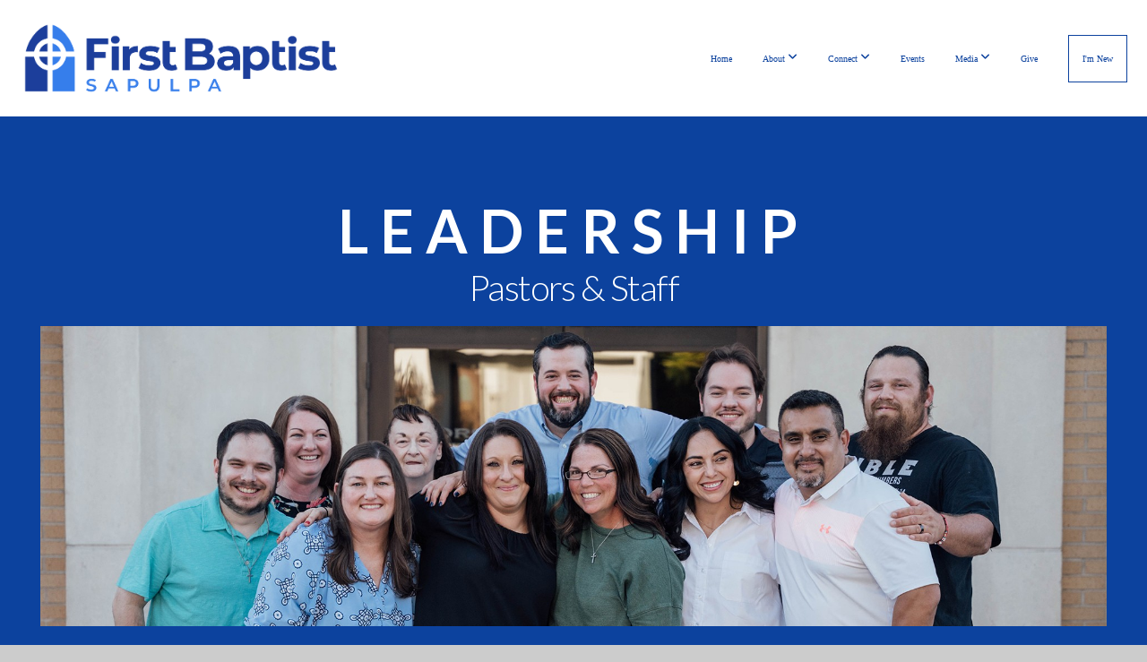

--- FILE ---
content_type: text/html; charset=UTF-8
request_url: https://fbcsapulpa.com/staff
body_size: 9905
content:
<!DOCTYPE html>
<html class="wf-loading">
	<head>
		<meta http-equiv="Content-Type" content="text/html; charset=utf-8" />
		<meta name="viewport" content="width=device-width, initial-scale=1.0" />
<meta name="provider" content="snappages" />
<meta http-equiv="X-UA-Compatible" content="IE=Edge"/>
    <meta name="keywords" content="church, baptist, hope, jesus, community, sapulpa" />
    <meta name="description" content="First Baptist Sapulpa is a church serving Sapulpa, OK." />
<link rel="shortcut icon" href="https://storage2.snappages.site/ZDV2VV/assets/favicon.png">
<link rel="canonical" href="https://fbcsapulpa.com/staff" />
<title>First Baptist Sapulpa - Staff</title>
    <script defer src="https://ajax.googleapis.com/ajax/libs/jquery/2.1.3/jquery.min.js"></script>
<script>
	var wid=31371, pid=433305, ptype='basic', tid=39565, custom_fonts = "Lato:100,100italic,300,300italic,regular,italic,700,700italic,900,900italic|Open Sans:300,300italic,regular,italic,600,600italic,700,700italic,800,800italic|Permanent Marker:regular&display=swap";var page_type="page", render_url="https://site.snappages.site";</script>
<link href="https://assets2.snappages.site/global/styles/website.min.css?v=1769112211" type="text/css" rel="stylesheet" /><script defer src="https://assets2.snappages.site/global/assets/js/website.min.js?v=1769112211" type="text/javascript"></script><link class="core-style" href="https://storage2.snappages.site/ZDV2VV/assets/themes/39565/style1747064163.css" type="text/css" rel="stylesheet" />
<link href="https://site.snappages.site/assets/icons/fontawesome/webfonts/fa-brands-400.woff2" rel="preload" as="font" type="font/woff2" crossorigin="anonymous"/>
<link href="https://site.snappages.site/assets/icons/fontawesome/webfonts/fa-regular-400.woff2" rel="preload" as="font" type="font/woff2" crossorigin="anonymous"/>
<link href="https://site.snappages.site/assets/icons/fontawesome/webfonts/fa-solid-900.woff2" rel="preload" as="font" type="font/woff2" crossorigin="anonymous"/>
<link href="https://site.snappages.site/assets/icons/fontawesome/css/all.min.css" rel="stylesheet"/>
<link href="https://site.snappages.site/assets/icons/fontawesome/css/all.min.css" rel="stylesheet"/>
<noscript><link href="https://site.snappages.site/assets/icons/fontawesome/css/all.min.css" rel="stylesheet" as="style"/></noscript>
<link href="https://site.snappages.site/assets/icons/fontawesome/css/v4-shims.min.css" rel="preload" as="style" onload="this.rel='stylesheet'"/>
<noscript><link href="https://site.snappages.site/assets/icons/fontawesome/css/v4-shims.min.css" rel="stylesheet" as="style"/></noscript>
<link href="https://assets2.snappages.site/global/assets/icons/pixeden/css/pe-icon-7-stroke.min.css" rel="preload" as="style" onload="this.rel='stylesheet'"/>
<noscript><link href="https://assets2.snappages.site/global/assets/icons/pixeden/css/pe-icon-7-stroke.min.css" rel="stylesheet" as="style"/></noscript>
<link href="https://assets2.snappages.site/global/assets/icons/typicons/typicons.min.css" rel="preload" as="style" onload="this.rel='stylesheet'"/>
<noscript><link href="https://assets2.snappages.site/global/assets/icons/typicons/typicons.min.css" rel="preload" as="stylesheet"/></noscript>
<link href="https://use.typekit.net/hqk1yln.css" rel="stylesheet" />

<!-- Global site tag (gtag.js) - Google Analytics -->
<script async src="https://www.googletagmanager.com/gtag/js?id=UA-61921247-1"></script>
<script>
window.dataLayer = window.dataLayer || [];
function gtag(){dataLayer.push(arguments);}
gtag('js', new Date());
gtag('config', 'UA-61921247-1');
</script>
<svg xmlns="https://www.w3.org/2000/svg" style="display:none;">
    <symbol id="sp-icon-amazon" viewBox="0 0 50 50">
        <g fill-rule="nonzero">
          <path id="Shape" d="M0.0909090909,38.8 C0.242409091,38.53335 0.484818182,38.51665 0.818181818,38.75 C8.39390909,43.58335 16.6363636,46 25.5454545,46 C31.4848182,46 37.3484545,44.78335 43.1363636,42.35 C43.2878636,42.28335 43.5075455,42.18335 43.7954545,42.05 C44.0833182,41.91665 44.2878636,41.81665 44.4090909,41.75 C44.8636364,41.55 45.2196818,41.65 45.4772727,42.05 C45.7348182,42.45 45.6515,42.81665 45.2272727,43.15 C44.6818182,43.58335 43.9848182,44.08335 43.1363636,44.65 C40.5302727,46.35 37.6211818,47.66665 34.4090909,48.6 C31.1969545,49.53335 28.0605909,50 25,50 C20.2727273,50 15.803,49.09165 11.5909091,47.275 C7.37877273,45.45835 3.60604545,42.9 0.272727273,39.6 C0.0909090909,39.43335 0,39.26665 0,39.1 C0,39 0.0302727273,38.9 0.0909090909,38.8 Z M13.7727273,24.55 C13.7727273,22.25 14.2878636,20.28335 15.3181818,18.65 C16.3484545,17.01665 17.7575455,15.78335 19.5454545,14.95 C21.1818182,14.18335 23.1969545,13.63335 25.5909091,13.3 C26.4090909,13.2 27.7424091,13.06665 29.5909091,12.9 L29.5909091,12.05 C29.5909091,9.91665 29.3787727,8.48335 28.9545455,7.75 C28.3181818,6.75 27.3181818,6.25 25.9545455,6.25 L25.5909091,6.25 C24.5909091,6.35 23.7272727,6.7 23,7.3 C22.2727273,7.9 21.803,8.73335 21.5909091,9.8 C21.4696818,10.46665 21.1666364,10.85 20.6818182,10.95 L15.4545455,10.25 C14.9393636,10.11665 14.6818182,9.81665 14.6818182,9.35 C14.6818182,9.25 14.6969545,9.13335 14.7272727,9 C15.2424091,6.03335 16.5075455,3.83335 18.5227273,2.4 C20.5378636,0.96665 22.8939091,0.16665 25.5909091,0 L26.7272727,0 C30.1818182,0 32.8787727,0.98335 34.8181818,2.95 C35.1223778,3.2848521 35.4034595,3.64418094 35.6590909,4.025 C35.9166364,4.40835 36.1211818,4.75 36.2727273,5.05 C36.4242273,5.35 36.5605909,5.78335 36.6818182,6.35 C36.803,6.91665 36.8939091,7.30835 36.9545455,7.525 C37.0151364,7.74165 37.0605909,8.20835 37.0909091,8.925 C37.1211818,9.64165 37.1363636,10.06665 37.1363636,10.2 L37.1363636,22.3 C37.1363636,23.16665 37.25,23.95835 37.4772727,24.675 C37.7045455,25.39165 37.9242273,25.90835 38.1363636,26.225 C38.3484545,26.54165 38.6969545,27.05 39.1818182,27.75 C39.3636364,28.05 39.4545455,28.31665 39.4545455,28.55 C39.4545455,28.81665 39.3333182,29.05 39.0909091,29.25 C36.5757273,31.65 35.2120909,32.95 35,33.15 C34.6363636,33.45 34.1969545,33.48335 33.6818182,33.25 C33.2575455,32.85 32.8863636,32.46665 32.5681818,32.1 C32.25,31.73335 32.0227273,31.46665 31.8863636,31.3 C31.75,31.13335 31.5302727,30.80835 31.2272727,30.325 C30.9242273,29.84165 30.7120909,29.51665 30.5909091,29.35 C28.8939091,31.38335 27.2272727,32.65 25.5909091,33.15 C24.5605909,33.48335 23.2878636,33.65 21.7727273,33.65 C19.4393636,33.65 17.5227273,32.85835 16.0227273,31.275 C14.5227273,29.69165 13.7727273,27.45 13.7727273,24.55 Z M21.5909091,23.55 C21.5909091,24.85 21.8863636,25.89165 22.4772727,26.675 C23.0681818,27.45835 23.8636364,27.85 24.8636364,27.85 C24.9545455,27.85 25.0833182,27.83335 25.25,27.8 C25.4166364,27.76665 25.5302727,27.75 25.5909091,27.75 C26.8636364,27.38335 27.8484545,26.48335 28.5454545,25.05 C28.8787727,24.41665 29.1287727,23.725 29.2954545,22.975 C29.4620909,22.225 29.553,21.61665 29.5681818,21.15 C29.5833182,20.68335 29.5909091,19.91665 29.5909091,18.85 L29.5909091,17.6 C27.8333182,17.6 26.5,17.73335 25.5909091,18 C22.9242273,18.83335 21.5909091,20.68335 21.5909091,23.55 Z M40.6818182,39.65 C40.7424091,39.51665 40.8333182,39.38335 40.9545455,39.25 C41.7120909,38.68335 42.4393636,38.3 43.1363636,38.1 C44.2878636,37.76665 45.4090909,37.58335 46.5,37.55 C46.803,37.51665 47.0909091,37.53335 47.3636364,37.6 C48.7272727,37.73335 49.5454545,37.98335 49.8181818,38.35 C49.9393636,38.55 50,38.85 50,39.25 L50,39.6 C50,40.76665 49.7120909,42.14165 49.1363636,43.725 C48.5605909,45.30835 47.7575455,46.58335 46.7272727,47.55 C46.5757273,47.68335 46.4393636,47.75 46.3181818,47.75 C46.2575455,47.75 46.1969545,47.73335 46.1363636,47.7 C45.9545455,47.6 45.9090909,47.41665 46,47.15 C47.1211818,44.25 47.6818182,42.23335 47.6818182,41.1 C47.6818182,40.73335 47.6211818,40.46665 47.5,40.3 C47.1969545,39.9 46.3484545,39.7 44.9545455,39.7 C44.4393636,39.7 43.8333182,39.73335 43.1363636,39.8 C42.3787727,39.9 41.6818182,40 41.0454545,40.1 C40.8636364,40.1 40.7424091,40.06665 40.6818182,40 C40.6211818,39.93335 40.6060455,39.86665 40.6363636,39.8 C40.6363636,39.76665 40.6515,39.71665 40.6818182,39.65 Z"/>
        </g>
    </symbol>
    <symbol id="sp-icon-roku" viewBox="0 0 50 50">
        <g>
          <path id="Combined-Shape" d="M8,0 L42,0 C46.418278,-8.11624501e-16 50,3.581722 50,8 L50,42 C50,46.418278 46.418278,50 42,50 L8,50 C3.581722,50 5.41083001e-16,46.418278 0,42 L0,8 C-5.41083001e-16,3.581722 3.581722,8.11624501e-16 8,0 Z M9.94591393,22.6758056 C9.94591393,23.9554559 8.93797503,25.0040346 7.705466,25.0040346 L6.5944023,25.0040346 L6.5944023,20.3268077 L7.705466,20.3268077 C8.93797503,20.3268077 9.94591393,21.3746529 9.94591393,22.6758056 Z M15,32 L11.1980679,26.5137477 C12.6117075,25.6540149 13.5405811,24.2489259 13.5405811,22.6758056 C13.5405811,20.0964239 11.1176341,18 8.14917631,18 L3,18 L3,31.9899135 L6.5944023,31.9899135 L6.5944023,27.3332264 L7.6834372,27.3332264 L10.9214498,32 L15,32 Z M19.4209982,23.6089545 C20.3760082,23.6089545 21.1686305,24.9005713 21.1686305,26.4995139 C21.1686305,28.098368 20.3760082,29.3917084 19.4209982,29.3917084 C18.4876486,29.3917084 17.6937241,28.0984122 17.6937241,26.4995139 C17.6937241,24.9006155 18.4876486,23.6089545 19.4209982,23.6089545 Z M24.8610089,26.4995139 C24.8610089,23.4472925 22.4211995,21 19.4209982,21 C16.4217953,21 14,23.4472925 14,26.4995139 C14,29.5540333 16.4217953,32 19.4209982,32 C22.4211995,32 24.8610089,29.5540333 24.8610089,26.4995139 Z M33.154894,21.2236663 L29.0835675,25.3681007 L29.0835675,21.2099662 L25.549974,21.2099662 L25.549974,31.7778363 L29.0835675,31.7778363 L29.0835675,27.4910969 L33.3340371,31.7778363 L37.7816639,31.7778363 L32.3803293,26.2779246 L36.8541742,21.7246949 L36.8541742,27.9961029 C36.8541742,30.0783079 38.0840844,31.9999116 41.1813884,31.9999116 C42.6517766,31.9999116 44.001101,31.1508546 44.6569026,30.3826285 L46.24575,31.7777921 L47,31.7777921 L47,21.2236663 L43.4663631,21.2236663 L43.4663631,28.056914 C43.0684459,28.7640196 42.5140009,29.2086122 41.657092,29.2086122 C40.7876817,29.2086122 40.3887661,28.6838515 40.3887661,27.0054037 L40.3887661,21.2236663 L33.154894,21.2236663 Z"/>
        </g>
    </symbol>
    <symbol id="sp-icon-google-play" viewBox="0 0 50 50">
	    <g fill-rule="nonzero">
	      <path id="top" d="M7.60285132,19.9078411 C12.5081466,14.9434827 20.3874745,6.92617108 24.6425662,2.55295316 L27.0855397,0.0509164969 L30.6904277,3.63645621 C32.6802444,5.62627291 34.2953157,7.30040733 34.2953157,7.35947047 C34.2953157,7.55651731 3.60386965,24.6751527 3.2296334,24.6751527 C3.01272912,24.6751527 4.70723014,22.8431772 7.60285132,19.9078411 Z" transform="matrix(1 0 0 -1 0 24.726)"/>
	            <path id="Shape" d="M0.767311609,49.8798639 C0.5901222,49.6828171 0.353869654,49.2693751 0.235234216,48.9735503 C0.0773930754,48.5794566 0.0183299389,41.3498232 0.0183299389,25.6690696 C0.0183299389,0.749517674 -0.0407331976,2.04992501 1.20010183,1.16295963 L1.83044807,0.709802806 L13.9256619,12.8050167 L26.0213849,24.9012488 L22.9088595,28.05298 C21.1950102,29.7866867 15.5804481,35.4796602 10.4394094,40.7194769 C1.61405295,49.6833262 1.06262729,50.2148945 0.767311609,49.8798639 Z" transform="matrix(1 0 0 -1 0 50.66)"/>
	            <path id="Shape" d="M32.1283096,28.868403 L28.287169,25.0272624 L31.5376782,21.7375476 C33.3304481,19.9249203 34.8864562,18.408627 34.9852342,18.3689121 C35.2214868,18.309849 45.0320774,23.6876494 45.5442974,24.1601545 C45.7413442,24.3373439 45.9974542,24.7711525 46.1155804,25.1453887 C46.450611,26.1499712 45.938391,27.0364274 44.5595723,27.8638205 C43.5748473,28.454961 37.3691446,31.9417227 36.3447047,32.4732909 C35.9893075,32.6703378 35.5560081,32.2961015 32.1283096,28.868403 Z" transform="matrix(1 0 0 -1 0 50.884)"/>
	            <path id="bottom" d="M16.1323829,37.9725051 C10.0850305,31.9643585 5.19959267,27.0392057 5.27851324,27.0392057 C5.33757637,27.0392057 5.84979633,27.2953157 6.401222,27.6104888 C7.48472505,28.2016293 28.8783096,39.9419552 31.3406314,41.2815682 C33.9210794,42.660387 34.0198574,42.1680244 30.4541752,45.7535642 C28.7204684,47.4872709 27.2627291,48.9052953 27.203666,48.9052953 C27.1446029,48.885947 22.160387,43.9806517 16.1323829,37.9725051 Z" transform="matrix(1 0 0 -1 0 75.945)"/>
	    </g>
    </symbol>
    <symbol id="sp-icon-apple" viewBox="0 0 50 50">
	    <g fill-rule="nonzero">
	      <path id="Shape" d="M33.9574406,26.5634279 C34.0276124,34.1300976 40.5866722,36.6480651 40.6593407,36.6801167 C40.6038808,36.8576056 39.6113106,40.2683744 37.2037125,43.7914576 C35.1223643,46.8374278 32.9623738,49.8720595 29.5596196,49.9349127 C26.2160702,49.9966052 25.1409344,47.9496797 21.3183084,47.9496797 C17.4968415,47.9496797 16.3023155,49.8721487 13.1372718,49.9966945 C9.85274871,50.1212403 7.35152871,46.7030612 5.25306112,43.668251 C0.964911488,37.4606036 -2.31212183,26.1269374 2.08810657,18.476523 C4.27404374,14.6772963 8.18048359,12.2714647 12.420574,12.2097721 C15.6458924,12.1481688 18.6901193,14.3824933 20.6618852,14.3824933 C22.6324029,14.3824933 26.3318047,11.6955185 30.2209468,12.0901367 C31.8490759,12.1579896 36.4193394,12.748667 39.353895,17.0498265 C39.1174329,17.1966031 33.9007325,20.2374843 33.9574406,26.5634279 M27.6736291,7.98325071 C29.4174035,5.86972218 30.5910653,2.92749548 30.2708784,0 C27.7573538,0.101154388 24.7179418,1.67712725 22.9150518,3.78949514 C21.2993165,5.66009243 19.8842887,8.65410161 20.2660876,11.5236543 C23.0677001,11.7406943 25.9297656,10.0981184 27.6736291,7.98325071"/>
	    </g>
    </symbol>
    <symbol id="sp-icon-windows" viewBox="0 0 50 50">
	    <g fill-rule="nonzero">
	      <path id="Shape" d="M0,7.0733463 L20.3540856,4.30155642 L20.3628405,23.9346304 L0.0184824903,24.0503891 L0,7.07354086 L0,7.0733463 Z M20.344358,26.1964981 L20.3599222,45.8466926 L0.0157587549,43.0496109 L0.0145914397,26.064786 L20.3441634,26.1964981 L20.344358,26.1964981 Z M22.8116732,3.93871595 L49.7992218,0 L49.7992218,23.6848249 L22.8116732,23.8988327 L22.8116732,3.93891051 L22.8116732,3.93871595 Z M49.8054475,26.381323 L49.7990272,49.9593385 L22.8114786,46.1503891 L22.7737354,26.3371595 L49.8054475,26.381323 Z"/>
	    </g>
    </symbol>
</svg>

	</head>
	<body>
		<div id="sp-wrapper">
			<header id="sp-header">
				<div id="sp-bar"><div id="sp-bar-text"><span></span></div><div id="sp-bar-social" class="sp-social-holder" data-style="icons" data-shape="circle"><a class="facebook" href="" target="_blank" data-type="facebook"><i class="fa fa-fw fa-facebook"></i></a><a class="twitter" href="" target="_blank" data-type="twitter"><i class="fa fa-fw fa-twitter"></i></a><a class="pinterest" href="" target="_blank" data-type="pinterest"><i class="fa fa-fw fa-pinterest"></i></a><a class="instagram" href="" target="_blank" data-type="instagram"><i class="fa fa-fw fa-instagram"></i></a></div></div>
				<div id="sp-logo"></div>
				<div id="sp-nav"><nav id="sp-nav-links"><ul><li style="z-index:1250;" id="nav_home" data-type="basic"><a href="/" target="_self"><span></span>Home</a></li><li style="z-index:1249;" id="nav_about" data-type="folder"><a href="/about" target="_self"><span></span>About&nbsp;<i class="fa fa-angle-down" style="font-size:12px;vertical-align:10%;"></i></a><ul class="sp-second-nav"><li id="nav_our-story"><a href="/our-story" target="_self"><span></span>Our Story</a></li><li id="nav_what-we-believe"><a href="/what-we-believe" target="_self"><span></span>What We Believe</a></li><li id="nav_staff"><a href="/staff" target="_self"><span></span>Staff</a></li><li id="nav_times-location"><a href="/times-location" target="_self"><span></span>Times/Location</a></li><li id="nav_contact"><a href="/contact" target="_self"><span></span>Contact</a></li></ul></li><li style="z-index:1248;" id="nav_connect" data-type="folder"><a href="/connect" target="_self"><span></span>Connect&nbsp;<i class="fa fa-angle-down" style="font-size:12px;vertical-align:10%;"></i></a><ul class="sp-second-nav"><li id="nav_children"><a href="/children" target="_self"><span></span>Children</a></li><li id="nav_students"><a href="/students" target="_self"><span></span>Students</a></li><li id="nav_adults"><a href="/adults" target="_self"><span></span>Adults</a></li><li id="nav_serve"><a href="/serve" target="_self"><span></span>SERVE</a></li></ul></li><li style="z-index:1247;" id="nav_events" data-type="basic"><a href="/events" target="_self"><span></span>Events</a></li><li style="z-index:1246;" id="nav_media" data-type="folder"><a href="/media" target="_self"><span></span>Media&nbsp;<i class="fa fa-angle-down" style="font-size:12px;vertical-align:10%;"></i></a><ul class="sp-second-nav"><li id="nav_sermons"><a href="/sermons" target="_self"><span></span>Sermons</a></li></ul></li><li style="z-index:1245;" id="nav_give" data-type="basic"><a href="/give" target="_self"><span></span>Give</a></li><li style="z-index:1244;" id="nav_i-m-new" data-type="basic"><a href="/i-m-new" target="_self"><span></span>I'm New</a></li></ul></nav></div><div id="sp-nav-button"></div>
			</header>
			<main id="sp-content">
				<section class="sp-section sp-scheme-3" data-index="" data-scheme="3"><div class="sp-section-slide"  data-label="Main" ><div class="sp-section-content" ><div class="sp-grid sp-col sp-col-24"><div class="sp-block sp-heading-block " data-type="heading" data-id="3284b3ef-4b70-4f79-92bb-f35c61608c54" style="text-align:center;"><div class="sp-block-content"  style=""><span class='h1' ><h1 ><b>LEADERSHIP</b></h1></span></div></div><div class="sp-block sp-heading-block " data-type="heading" data-id="940d0121-2fba-447c-8cea-de8d093c912b" style="text-align:center;"><div class="sp-block-content"  style=""><span class='h2' ><h2 >Pastors &amp; Staff</h2></span></div></div><div class="sp-block sp-image-block " data-type="image" data-id="91b7e053-382f-43bf-9bb1-53c00efb75c1" style="text-align:center;"><div class="sp-block-content"  style=""><div class="sp-image-holder" style="background-image:url(https://storage2.snappages.site/ZDV2VV/assets/images/18143395_1920x540_500.jpg);"  data-source="ZDV2VV/assets/images/18143395_1920x540_2500.jpg" data-fill="true" data-pos="center-center"><img src="https://storage2.snappages.site/ZDV2VV/assets/images/18143395_1920x540_500.jpg" class="fill" alt="" /><div class="sp-image-title"></div><div class="sp-image-caption"></div></div></div></div></div></div></div></section><section class="sp-section sp-scheme-0" data-index="" data-scheme="0"><div class="sp-section-slide"  data-label="Main" ><div class="sp-section-content"  style="padding-top:30px;padding-bottom:30px;"><div class="sp-grid sp-col sp-col-24"><div class="sp-row"><div class="sp-col sp-col-5"><div class="sp-block sp-image-block " data-type="image" data-id="3199f497-4bc9-4e47-94d7-1b0cc2ed0617" style="text-align:center;padding-top:0px;padding-bottom:0px;padding-left:15px;padding-right:15px;"><div class="sp-block-content"  style=""><div class="sp-image-holder" style="background-image:url(https://storage2.snappages.site/ZDV2VV/assets/images/18142167_3600x4200_500.jpg);"  data-source="ZDV2VV/assets/images/18142167_3600x4200_2500.jpg" data-zoom="false" data-fill="true" data-ratio="square" data-pos="top-center"><img src="https://storage2.snappages.site/ZDV2VV/assets/images/18142167_3600x4200_500.jpg" class="fill" alt="" /><div class="sp-image-title"></div><div class="sp-image-caption"></div></div></div></div></div><div class="sp-col sp-col-6"><div class="sp-block sp-heading-block " data-type="heading" data-id="c6dc41df-0196-44fb-9a2f-5f54669e1f3d" style="text-align:left;padding-top:0px;padding-bottom:0px;"><div class="sp-block-content"  style=""><span class='h3' ><h3 >Hunter Thompson</h3></span></div></div><div class="sp-block sp-text-block " data-type="text" data-id="48c2fe9a-390a-4ef4-8c3a-6d9a5e93e0c9" style="text-align:left;padding-top:0px;padding-bottom:0px;"><div class="sp-block-content"  style="">Senior Pastor</div></div><div class="sp-block sp-text-block " data-type="text" data-id="87cef5db-4a5f-46ea-aee4-077acca4caff" style="text-align:left;padding-top:10px;padding-bottom:10px;"><div class="sp-block-content"  style="">Email: &nbsp;<a href="mailto:hunter@fbcsapulpa.com?subject=" rel="" target="">hunter@fbcsapulpa.com</a></div></div></div><div class="sp-col sp-col-2"><div class="sp-block sp-spacer-block " data-type="spacer" data-id="66487457-b442-49ac-a1cd-274ee7f12759" style=""><div class="sp-block-content"  style=""><div class="spacer-holder" data-height="30" style="height:30px;"></div></div></div></div><div class="sp-col sp-col-5"><div class="sp-block sp-image-block " data-type="image" data-id="720e9fe8-035d-4c82-81c0-5c0e14fef57b" style="text-align:center;padding-top:0px;padding-bottom:0px;padding-left:15px;padding-right:15px;"><div class="sp-block-content"  style=""><div class="sp-image-holder" style="background-image:url(https://storage2.snappages.site/ZDV2VV/assets/images/18142135_3600x4200_500.jpg);"  data-source="ZDV2VV/assets/images/18142135_3600x4200_2500.jpg" data-zoom="false" data-fill="true" data-ratio="square" data-pos="top-center"><img src="https://storage2.snappages.site/ZDV2VV/assets/images/18142135_3600x4200_500.jpg" class="fill" alt="" /><div class="sp-image-title"></div><div class="sp-image-caption"></div></div></div></div></div><div class="sp-col sp-col-6"><div class="sp-block sp-heading-block " data-type="heading" data-id="a3a4c805-828c-4d02-be2b-3d608bdfcaec" style="text-align:left;padding-top:0px;padding-bottom:0px;"><div class="sp-block-content"  style=""><span class='h3' ><h3 >Jamie Browning</h3></span></div></div><div class="sp-block sp-text-block " data-type="text" data-id="b149776a-c014-4756-bd2e-e3dac2edf935" style="text-align:left;padding-top:0px;padding-bottom:0px;"><div class="sp-block-content"  style="">Executive Director of Operations</div></div><div class="sp-block sp-text-block " data-type="text" data-id="faaee6cd-0488-49a1-9046-da3653162ac2" style="text-align:left;padding-top:10px;padding-bottom:10px;"><div class="sp-block-content"  style="">Email: &nbsp;<a href="mailto:jamie@fbcsapulpa.com?subject=" rel="" target="">jamie@fbcsapulpa.com</a></div></div></div></div></div></div></div></section><section class="sp-section sp-scheme-0" data-index="" data-scheme="0"><div class="sp-section-slide"  data-label="Main" ><div class="sp-section-content"  style="padding-top:10px;padding-bottom:10px;padding-left:30px;padding-right:30px;"><div class="sp-grid sp-col sp-col-24"><div class="sp-row"><div class="sp-col sp-col-5"><div class="sp-block sp-image-block " data-type="image" data-id="7aefaa5f-3ea1-46c4-a90a-a177d72651cb" style="text-align:center;padding-top:0px;padding-bottom:0px;padding-left:15px;padding-right:15px;"><div class="sp-block-content"  style=""><div class="sp-image-holder" style="background-image:url(https://storage2.snappages.site/ZDV2VV/assets/images/18142311_3600x4200_500.jpg);"  data-source="ZDV2VV/assets/images/18142311_3600x4200_2500.jpg" data-zoom="false" data-fill="true" data-ratio="square" data-pos="top-center"><img src="https://storage2.snappages.site/ZDV2VV/assets/images/18142311_3600x4200_500.jpg" class="fill" alt="" /><div class="sp-image-title"></div><div class="sp-image-caption"></div></div></div></div></div><div class="sp-col sp-col-6"><div class="sp-block sp-heading-block " data-type="heading" data-id="05be971f-8ad1-4980-b5b7-bb66df11783b" style="text-align:left;padding-top:0px;padding-bottom:0px;"><div class="sp-block-content"  style=""><span class='h3' ><h3 >Cris Lujan</h3></span></div></div><div class="sp-block sp-text-block " data-type="text" data-id="313ac8de-cb84-4710-993b-832f9c4dadbd" style="text-align:left;padding-top:0px;padding-bottom:0px;"><div class="sp-block-content"  style="">Hispanic Pastor</div></div><div class="sp-block sp-text-block " data-type="text" data-id="f51ba1a9-d3b6-4e73-8c0d-af12fdc8b87e" style="text-align:left;padding-top:10px;padding-bottom:10px;"><div class="sp-block-content"  style="">Email: &nbsp;<a href="mailto:cris@fbcsapulpa.com?subject=" rel="" target="">cris@fbcsapulpa.com</a></div></div></div><div class="sp-col sp-col-2"><div class="sp-block sp-spacer-block " data-type="spacer" data-id="805228e7-3750-4538-85a7-8e7ac1cd83f2" style=""><div class="sp-block-content"  style=""><div class="spacer-holder" data-height="30" style="height:30px;"></div></div></div></div><div class="sp-col sp-col-5"><div class="sp-block sp-image-block " data-type="image" data-id="1692e339-fafd-49ae-96c7-6cce523936cd" style="text-align:center;padding-top:0px;padding-bottom:0px;padding-left:15px;padding-right:15px;"><div class="sp-block-content"  style=""><div class="sp-image-holder" style="background-image:url(https://storage2.snappages.site/ZDV2VV/assets/images/18142387_3600x4200_500.jpg);"  data-source="ZDV2VV/assets/images/18142387_3600x4200_2500.jpg" data-zoom="false" data-fill="true" data-ratio="square" data-pos="top-center"><img src="https://storage2.snappages.site/ZDV2VV/assets/images/18142387_3600x4200_500.jpg" class="fill" alt="" /><div class="sp-image-title"></div><div class="sp-image-caption"></div></div></div></div></div><div class="sp-col sp-col-6"><div class="sp-block sp-heading-block " data-type="heading" data-id="a31a2a0a-f702-44e5-96b0-13ebd8d2f44f" style="text-align:left;padding-top:0px;padding-bottom:0px;"><div class="sp-block-content"  style=""><span class='h3' ><h3 >.</h3></span></div></div><div class="sp-block sp-heading-block " data-type="heading" data-id="ac34c7ae-5b68-4287-a0b8-53dd8037a892" style="text-align:left;padding-top:0px;padding-bottom:0px;"><div class="sp-block-content"  style=""><span class='h3' ><h3 >Adam Mayes</h3></span></div></div><div class="sp-block sp-text-block " data-type="text" data-id="6144ac93-536a-422e-bfd3-e864194805bd" style="text-align:left;padding-top:0px;padding-bottom:0px;"><div class="sp-block-content"  style="">Worship Leader</div></div><div class="sp-block sp-text-block " data-type="text" data-id="effbf7da-a514-4716-8f10-07183305df3a" style="text-align:left;padding-top:10px;padding-bottom:10px;"><div class="sp-block-content"  style="">Email: &nbsp;<a href="mailto:worship@fbcsapulpa.com?subject=" rel="" target="">worship@fbcsapulpa.com</a></div></div></div></div><div class="sp-block sp-spacer-block " data-type="spacer" data-id="a9414673-1eae-4ae8-8bd0-f771775d49b8" style="padding-top:0px;padding-bottom:0px;"><div class="sp-block-content"  style=""><div class="spacer-holder" data-height="40" style="height:40px;"></div></div></div><div class="sp-row"><div class="sp-col sp-col-11"><div class="sp-row"><div class="sp-col sp-col-5"><div class="sp-block sp-image-block " data-type="image" data-id="4f8e00ff-05d0-43de-87f6-effec26b7f8d" style="text-align:center;padding-top:0px;padding-bottom:0px;padding-left:15px;padding-right:15px;"><div class="sp-block-content"  style=""><div class="sp-image-holder" style="background-image:url(https://storage2.snappages.site/ZDV2VV/assets/images/18142459_3600x4200_500.jpg);"  data-source="ZDV2VV/assets/images/18142459_3600x4200_2500.jpg" data-zoom="false" data-fill="true" data-ratio="square" data-pos="top-center"><img src="https://storage2.snappages.site/ZDV2VV/assets/images/18142459_3600x4200_500.jpg" class="fill" alt="" /><div class="sp-image-title"></div><div class="sp-image-caption"></div></div></div></div></div><div class="sp-col sp-col-6"><div class="sp-block sp-heading-block " data-type="heading" data-id="d640b686-482e-4a3c-8658-010122e754f0" style="text-align:left;padding-top:0px;padding-bottom:0px;padding-left:15px;padding-right:15px;"><div class="sp-block-content"  style=""><span class='h3' ><h3 >Braden Born</h3></span></div></div><div class="sp-block sp-text-block " data-type="text" data-id="62517b5c-cc25-4572-9e6d-32680c1ed5ab" style="text-align:left;padding-top:0px;padding-bottom:0px;"><div class="sp-block-content"  style="">Student Ministry Director</div></div><div class="sp-block sp-text-block " data-type="text" data-id="c3102668-ba60-479a-947a-89ae402fc7b6" style="text-align:left;padding-top:10px;padding-bottom:10px;"><div class="sp-block-content"  style="">Email: &nbsp;<a href="mailto:students@fbcsapulpa.com?subject=" rel="" target="">students@fbcsapulpa.com</a></div></div></div></div></div><div class="sp-col sp-col-2"><div class="sp-block sp-spacer-block " data-type="spacer" data-id="8b01ba3d-c101-4937-aaf2-b3c50755f843" style=""><div class="sp-block-content"  style=""><div class="spacer-holder" data-height="34" style="height:34px;"></div></div></div></div><div class="sp-col sp-col-5"><div class="sp-block sp-image-block " data-type="image" data-id="48c541be-ee76-4e19-98b2-17cbfe2703ce" style="text-align:center;padding-top:0px;padding-bottom:0px;padding-left:15px;padding-right:15px;"><div class="sp-block-content"  style=""><div class="sp-image-holder" style="background-image:url(https://storage2.snappages.site/ZDV2VV/assets/images/18142486_3600x4200_500.jpg);"  data-source="ZDV2VV/assets/images/18142486_3600x4200_2500.jpg" data-zoom="false" data-fill="true" data-ratio="square" data-pos="top-center"><img src="https://storage2.snappages.site/ZDV2VV/assets/images/18142486_3600x4200_500.jpg" class="fill" alt="" /><div class="sp-image-title"></div><div class="sp-image-caption"></div></div></div></div></div><div class="sp-col sp-col-6"><div class="sp-block sp-heading-block " data-type="heading" data-id="d640e428-52c8-46af-a2c9-b021bfcf9d58" style="text-align:left;padding-top:0px;padding-bottom:0px;"><div class="sp-block-content"  style=""><span class='h3' ><h3 >Jordan Satterlee</h3></span></div></div><div class="sp-block sp-text-block " data-type="text" data-id="d9f9bb3d-a0a0-48a5-82dd-8d71ae95f0f0" style="text-align:left;padding-top:0px;padding-bottom:0px;"><div class="sp-block-content"  style="">&nbsp;Children's Ministry Director</div></div><div class="sp-block sp-text-block " data-type="text" data-id="a786ed2e-55a1-407c-a357-6dc144bb91e5" style="text-align:left;padding-top:10px;padding-bottom:10px;"><div class="sp-block-content"  style="">Email: &nbsp;<a href="mailto:kids@fbcsapulpa.com?subject=" rel="" target="">kids@fbcsapulpa.com</a></div></div></div></div></div></div></div></section><section class="sp-section sp-scheme-0" data-index="" data-scheme="0"><div class="sp-section-slide"  data-label="Main" ><div class="sp-section-content"  style="padding-top:40px;padding-bottom:40px;padding-left:30px;padding-right:30px;"><div class="sp-grid sp-col sp-col-24"><div class="sp-block sp-spacer-block " data-type="spacer" data-id="da5d6f06-a29a-4bbf-a383-b01f18909c71" style=""><div class="sp-block-content"  style=""><div class="spacer-holder" data-height="22" style="height:22px;"></div></div></div><div class="sp-row"><div class="sp-col sp-col-10"><div class="sp-row"><div class="sp-col sp-col-5"><div class="sp-block sp-image-block " data-type="image" data-id="5a04ce50-9969-4e23-b8f2-02dbe47205ba" style="text-align:center;padding-top:0px;padding-bottom:0px;padding-left:15px;padding-right:15px;"><div class="sp-block-content"  style=""><div class="sp-image-holder" style="background-image:url(https://storage2.snappages.site/ZDV2VV/assets/images/18142761_3600x4200_500.jpg);"  data-source="ZDV2VV/assets/images/18142761_3600x4200_2500.jpg" data-zoom="false" data-fill="true" data-ratio="square" data-pos="top-center"><img src="https://storage2.snappages.site/ZDV2VV/assets/images/18142761_3600x4200_500.jpg" class="fill" alt="" /><div class="sp-image-title"></div><div class="sp-image-caption"></div></div></div></div></div><div class="sp-col sp-col-5"><div class="sp-block sp-heading-block " data-type="heading" data-id="5a75533e-676b-4222-be54-94ac8fe9065e" style="text-align:left;padding-top:0px;padding-bottom:0px;"><div class="sp-block-content"  style=""><span class='h3' ><h3 >Crystal Mefford</h3></span></div></div><div class="sp-block sp-text-block " data-type="text" data-id="7ae41a2d-8334-4e64-a006-4063896756ea" style="text-align:left;padding-top:0px;padding-bottom:0px;"><div class="sp-block-content"  style="">Admin Senior Pastor / Office Manager</div></div><div class="sp-block sp-text-block " data-type="text" data-id="10921b58-f319-415d-9df1-e5cc299cc360" style="text-align:left;padding-top:10px;padding-bottom:10px;"><div class="sp-block-content"  style="">Email: &nbsp;<a href="mailto:crystal@fbcsapulpa.com?subject=" rel="" target="">crystal@fbcsapulpa.com</a></div></div></div></div></div><div class="sp-col sp-col-3"><div class="sp-block sp-spacer-block " data-type="spacer" data-id="96e463ae-2454-4a65-8a4e-bd74d00d1e46" style=""><div class="sp-block-content"  style=""><div class="spacer-holder" data-height="49" style="height:49px;"></div></div></div></div><div class="sp-col sp-col-5"><div class="sp-block sp-image-block " data-type="image" data-id="dd5dd33e-01c5-42f1-b3a3-de75aecfc96d" style="text-align:center;padding-top:0px;padding-bottom:0px;padding-left:15px;padding-right:15px;"><div class="sp-block-content"  style=""><div class="sp-image-holder" style="background-image:url(https://storage2.snappages.site/ZDV2VV/assets/images/18142845_3600x4200_500.jpg);"  data-source="ZDV2VV/assets/images/18142845_3600x4200_2500.jpg" data-zoom="false" data-fill="true" data-ratio="square" data-pos="top-center"><img src="https://storage2.snappages.site/ZDV2VV/assets/images/18142845_3600x4200_500.jpg" class="fill" alt="" /><div class="sp-image-title"></div><div class="sp-image-caption"></div></div></div></div></div><div class="sp-col sp-col-6"><div class="sp-block sp-heading-block " data-type="heading" data-id="04fa3007-7058-45dd-8aa9-8f46f9a09d74" style="text-align:left;padding-top:0px;padding-bottom:0px;"><div class="sp-block-content"  style=""><span class='h3' ><h3 >Gretchen Reynolds</h3></span></div></div><div class="sp-block sp-text-block " data-type="text" data-id="e946b8f3-f021-44c4-a503-632e39c3346f" style="text-align:left;padding-top:0px;padding-bottom:0px;"><div class="sp-block-content"  style="">Children's &amp; Student Ministry Admin</div></div><div class="sp-block sp-text-block " data-type="text" data-id="c6b32499-cc68-4db7-ba49-9b6aa6447879" style="text-align:left;padding-top:10px;padding-bottom:10px;"><div class="sp-block-content"  style="">Email: &nbsp;<a href="mailto:gretchen@fbcsapulpa.com?subject=" rel="" target="">gretchen@fbcsapulpa.com</a></div></div></div></div></div></div></div></section><section class="sp-section sp-scheme-0" data-index="" data-scheme="0"><div class="sp-section-slide"  data-label="Main" ><div class="sp-section-content"  style="padding-top:0px;padding-bottom:0px;padding-left:30px;padding-right:30px;"><div class="sp-grid sp-col sp-col-24"><div class="sp-block sp-spacer-block " data-type="spacer" data-id="76384b0e-cd90-451a-b153-254b5a226a42" style=""><div class="sp-block-content"  style=""><div class="spacer-holder" data-height="20" style="height:20px;"></div></div></div><div class="sp-row"><div class="sp-col sp-col-5"><div class="sp-block sp-image-block " data-type="image" data-id="c5185cc7-e52f-461f-a77f-c16cf415547f" style="text-align:center;padding-top:0px;padding-bottom:0px;padding-left:15px;padding-right:15px;"><div class="sp-block-content"  style=""><div class="sp-image-holder" style="background-image:url(https://storage2.snappages.site/ZDV2VV/assets/images/18142925_3600x4200_500.jpg);"  data-source="ZDV2VV/assets/images/18142925_3600x4200_2500.jpg" data-zoom="false" data-fill="true" data-ratio="square" data-pos="top-center"><img src="https://storage2.snappages.site/ZDV2VV/assets/images/18142925_3600x4200_500.jpg" class="fill" alt="" /><div class="sp-image-title"></div><div class="sp-image-caption"></div></div></div></div></div><div class="sp-col sp-col-6"><div class="sp-block sp-heading-block " data-type="heading" data-id="42c70d70-8a9c-4865-bc54-d0b4ad8ade8b" style="text-align:left;padding-top:0px;padding-bottom:0px;"><div class="sp-block-content"  style=""><span class='h3' ><h3 >Kathy Miller</h3></span></div></div><div class="sp-block sp-text-block " data-type="text" data-id="e4644138-1063-43c9-8422-fd218faac5db" style="text-align:left;padding-top:0px;padding-bottom:0px;"><div class="sp-block-content"  style="">Receptionist</div></div></div><div class="sp-col sp-col-2"><div class="sp-block sp-spacer-block " data-type="spacer" data-id="41d24854-b48f-4cf1-9745-8728827892a7" style=""><div class="sp-block-content"  style=""><div class="spacer-holder" data-height="30" style="height:30px;"></div></div></div></div><div class="sp-col sp-col-5"><div class="sp-block sp-image-block " data-type="image" data-id="388b5004-0da6-447e-9621-217e737c5051" style="text-align:center;padding-top:0px;padding-bottom:0px;padding-left:15px;padding-right:15px;"><div class="sp-block-content"  style=""><div class="sp-image-holder" style="background-image:url(https://storage2.snappages.site/ZDV2VV/assets/images/18142989_3600x4200_500.jpg);"  data-source="ZDV2VV/assets/images/18142989_3600x4200_2500.jpg" data-zoom="false" data-fill="true" data-ratio="square" data-pos="top-center"><img src="https://storage2.snappages.site/ZDV2VV/assets/images/18142989_3600x4200_500.jpg" class="fill" alt="" /><div class="sp-image-title"></div><div class="sp-image-caption"></div></div></div></div></div><div class="sp-col sp-col-6"><div class="sp-block sp-heading-block " data-type="heading" data-id="cb1ea461-cb3f-41fa-b629-23a7916f92d2" style="text-align:left;padding-top:0px;padding-bottom:0px;"><div class="sp-block-content"  style=""><span class='h3' ><h3 >Leslie Ballenger</h3></span></div></div><div class="sp-block sp-text-block " data-type="text" data-id="22b2dca3-6c7d-447f-830f-bb4c6e2da529" style="text-align:left;padding-top:0px;padding-bottom:0px;"><div class="sp-block-content"  style="">Hispanic Ministry Admin</div></div><div class="sp-block sp-text-block " data-type="text" data-id="d02c8773-bf9f-438f-bfab-df897d98ff43" style="text-align:left;padding-top:10px;padding-bottom:10px;"><div class="sp-block-content"  style="">Email: &nbsp;<a href="mailto:preschool@fbcsapulpa.com?subject=" rel="" target="">preschool@fbcsapulpa.com</a></div></div></div></div><div class="sp-block sp-spacer-block " data-type="spacer" data-id="e1b414e6-cc5d-4484-8b18-075aba5df4b5" style=""><div class="sp-block-content"  style=""><div class="spacer-holder" data-height="20" style="height:20px;"></div></div></div></div></div></div></section><section class="sp-section sp-scheme-0" data-index="" data-scheme="0"><div class="sp-section-slide"  data-label="Main" ><div class="sp-section-content"  style="padding-top:40px;padding-bottom:40px;padding-left:30px;padding-right:30px;"><div class="sp-grid sp-col sp-col-24"><div class="sp-block sp-spacer-block " data-type="spacer" data-id="275cd356-8a9d-4433-973f-939730c88a9b" style=""><div class="sp-block-content"  style=""><div class="spacer-holder" data-height="22" style="height:22px;"></div></div></div><div class="sp-row"><div class="sp-col sp-col-13"><div class="sp-row"><div class="sp-col sp-col-5"><div class="sp-block sp-image-block " data-type="image" data-id="2d75c027-f889-4663-a447-376e86fad2ab" style="text-align:center;padding-top:0px;padding-bottom:0px;padding-left:15px;padding-right:15px;"><div class="sp-block-content"  style=""><div class="sp-image-holder" style="background-image:url(https://storage2.snappages.site/ZDV2VV/assets/images/18143045_3600x4200_500.jpg);"  data-source="ZDV2VV/assets/images/18143045_3600x4200_2500.jpg" data-zoom="false" data-fill="true" data-ratio="square" data-pos="top-center"><img src="https://storage2.snappages.site/ZDV2VV/assets/images/18143045_3600x4200_500.jpg" class="fill" alt="" /><div class="sp-image-title"></div><div class="sp-image-caption"></div></div></div></div></div><div class="sp-col sp-col-8"><div class="sp-block sp-heading-block " data-type="heading" data-id="82370388-2eb7-40bc-a52c-d4647eac75fe" style="text-align:left;padding-top:0px;padding-bottom:0px;"><div class="sp-block-content"  style=""><span class='h3' ><h3 >Cecila Lujan</h3></span></div></div><div class="sp-block sp-text-block " data-type="text" data-id="7a8c9ae1-b11c-4a51-973f-a0446c3534ae" style="text-align:left;padding-top:0px;padding-bottom:0px;"><div class="sp-block-content"  style="">Custodian</div></div></div></div></div><div class="sp-col sp-col-5"><div class="sp-block sp-image-block " data-type="image" data-id="7329fdac-2ba2-4763-a743-45650eb2cd16" style="text-align:center;padding-top:0px;padding-bottom:0px;padding-left:15px;padding-right:15px;"><div class="sp-block-content"  style=""><div class="sp-image-holder" style="background-image:url(https://storage2.snappages.site/ZDV2VV/assets/images/18143164_3600x4200_500.jpg);"  data-source="ZDV2VV/assets/images/18143164_3600x4200_2500.jpg" data-zoom="false" data-fill="true" data-ratio="square" data-pos="top-center"><img src="https://storage2.snappages.site/ZDV2VV/assets/images/18143164_3600x4200_500.jpg" class="fill" alt="" /><div class="sp-image-title"></div><div class="sp-image-caption"></div></div></div></div></div><div class="sp-col sp-col-6"><div class="sp-block sp-heading-block " data-type="heading" data-id="6567aa35-0a0a-49da-90e4-76dc037e2e6d" style="text-align:left;padding-top:0px;padding-bottom:0px;"><div class="sp-block-content"  style=""><span class='h3' ><h3 >Ray Stanley</h3></span></div></div><div class="sp-block sp-text-block " data-type="text" data-id="299ffdc5-4bff-4328-9c8c-0d76604451cd" style="text-align:left;padding-top:0px;padding-bottom:0px;"><div class="sp-block-content"  style="">Lead Custodian</div></div></div></div></div></div></div></section>
			</main>
			<footer id="sp-footer">
				<section class="sp-section sp-scheme-3" data-index="" data-scheme="3"><div class="sp-section-slide"  data-label="Main" ><div class="sp-section-content" ><div class="sp-grid sp-col sp-col-24"><div class="sp-block sp-text-block " data-type="text" data-id="df23269a-724c-443e-8012-f1eef9efb134" style="text-align:center;"><div class="sp-block-content"  style="max-width:400px;"><i>"Fear not, for I am with you; be not dismayed, for I am your God; I will strengthen you, I will help you, I will uphold you with my righteous right hand." &nbsp;Isaiah 41:10</i>&nbsp;</div></div><div class="sp-block sp-text-block " data-type="text" data-id="e2bc4f2a-297e-46d0-8621-bf5b29b3b9bd" style="text-align:center;"><div class="sp-block-content"  style="">Copyright © 2021 First Baptist | Sapulpa, OK<br>200 S Elm Street, Sapulpa, &nbsp;OK 74066<br>(918) 224-4100</div></div><div class="sp-block sp-social-block " data-type="social" data-id="a61ca0e8-9e64-406e-8fb1-e5f21cdfc9ed" style="text-align:center;"><div class="sp-block-content"  style=""><div class="sp-social-holder" style="font-size:25px;margin-top:-5px;"  data-style="icons" data-shape="square"><a class="facebook" href="https://www.facebook.com/firstbaptistsapulpa/" target="_blank" style="margin-right:5px;margin-top:5px;"><i class="fa fa-fw fa-facebook"></i></a><a class="twitter" href="https://twitter.com/fbcsapulpa" target="_blank" style="margin-right:5px;margin-top:5px;"><i class="fa fa-fw fa-twitter"></i></a><a class="instagram" href="https://www.instagram.com/fbcsapulpa/" target="_blank" style="margin-right:5px;margin-top:5px;"><i class="fa fa-fw fa-instagram"></i></a><a class="envelope-o" href="" target="_blank" style="margin-right:5px;margin-top:5px;"><i class="fa fa-fw fa-envelope-o"></i></a></div></div></div></div></div></div></section><div id="sp-footer-extra"><div id="sp-footer-brand"><a href="https://snappages.com?utm_source=user&utm_medium=footer" target="_blank" title="powered by SnapPages Website Builder">powered by &nbsp;<span>SnapPages</span></a></div></div>
			</footer>
		</div>
	
	</body>
</html>
